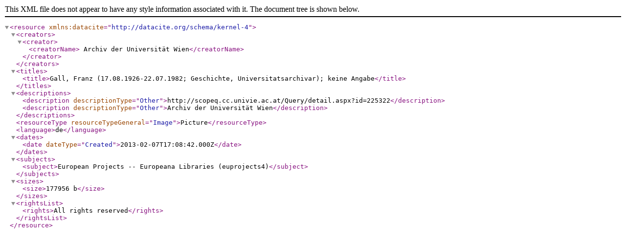

--- FILE ---
content_type: text/xml; charset=utf-8
request_url: https://services.phaidra.univie.ac.at/api/object/o:280259/datacite?format=xml
body_size: 692
content:
<resource xmlns:datacite="http://datacite.org/schema/kernel-4">
<creators>
<creator>
<creatorName> Archiv der Universität Wien</creatorName>
</creator>
</creators>
<titles>
<title>Gall, Franz (17.08.1926-22.07.1982; Geschichte, Universitatsarchivar); keine Angabe</title>
</titles>
<descriptions>
<description descriptionType="Other">http://scopeq.cc.univie.ac.at/Query/detail.aspx?id=225322</description>
<description descriptionType="Other">Archiv der Universität Wien</description>
</descriptions>
<resourceType resourceTypeGeneral="Image">Picture</resourceType>
<language>de</language>
<dates>
<date dateType="Created">2013-02-07T17:08:42.000Z</date>
</dates>
<subjects>
<subject>European Projects -- Europeana Libraries (euprojects4)</subject>
</subjects>
<sizes>
<size>177956 b</size>
</sizes>
<rightsList>
<rights>All rights reserved</rights>
</rightsList>
</resource>
